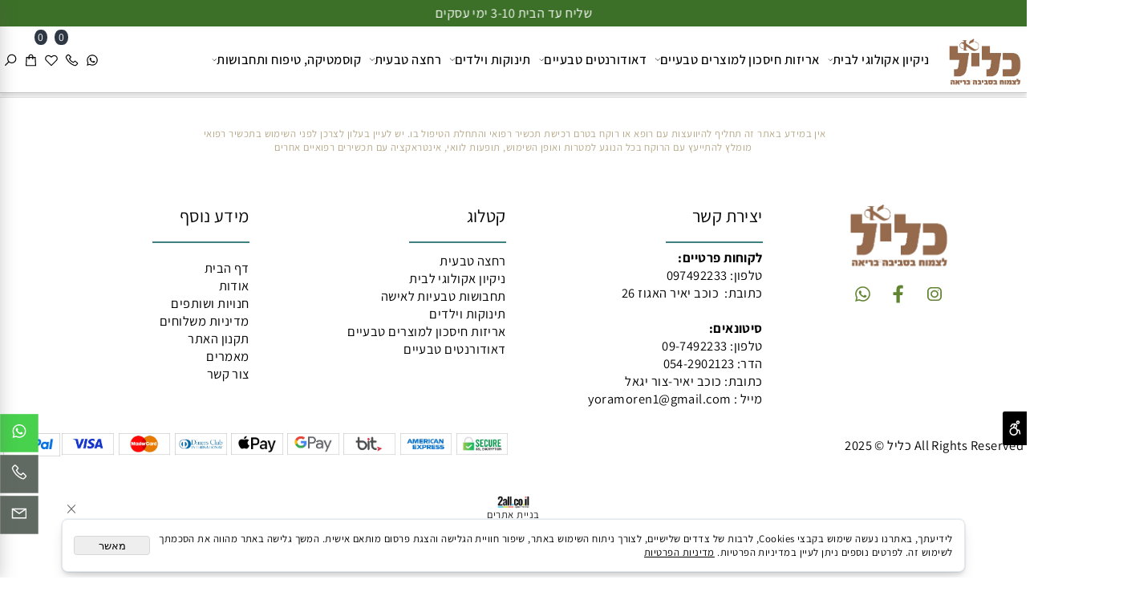

--- FILE ---
content_type: text/css
request_url: https://klil.org/DolevStyle.css?v2=780
body_size: 5656
content:
/* SB_START;Type_Name:WebDesign_WP;Type_RowID:0*/
#SB_BODY_WP
{
background:transparent url('401322_1.jpg') ;
}
.SB_Header_Cont
{
background:transparent;
}
.SB_Header
{
background:transparent;
margin-top:0px;
margin-bottom:0px;
border-top:1px  ;
border-left:1px  ;
border-right:1px  ;
border-bottom:1px  ;
}
.SB_Header_Menu_TopPos
{
padding:0px 0px 0px 0px;
border-bottom:1px solid #c4c4c4;
}
.SB_Header_Menu
{
background:#74cbcb;
padding:0px 0px 0px 0px;
}
#SB_BODY_WP .SB_FlashGallery_Container
{
background:transparent;
}
.SB_Header2_Cont
{
margin:0px 0px 0px 0px;
}
.SB_Header2
{
background:transparent url('http://cmsadmin.co.il/webtemplate/designfiles/headers/candis.jpg') ;
height:300px;
}
.SB_Page_Container
{
}
.SB_Page_Container_Table
{
background:transparent;
border-top:1px solid transparent;
border-left:1px solid transparent;
border-right:1px solid transparent;
}
.SB_Page_Content
{
padding:15px 15px 15px 15px;
}
.SB_Menu_Container
{
}
.SB_LMenu_Container
{
padding:30px 0px 0px 0px;
}
.SB_Bottom_Background
{
background:#4d9191;
margin:0px 0px 0px 0px;
border-top:5px  ;
}
.SB_Bottom_Container
{
background:transparent;
border-top:1px  ;
}

/* SB_END;Type_Name:WebDesign_WP;Type_RowID:0*/
/* SB_START;Type_Name:General;Type_RowID:0*/
BODY,TD,DIV,P{color:#000000;font-size:18px;font-weight:normal;font-family:'assistant';letter-spacing:0.5px;}A{color:#000000;text-decoration:none;}A:visited{text-decoration:none;}A:hover{color:#363847;text-decoration:none;}h1{color:#000000;font-size:36px;font-weight:300;font-style:normal;border-top:0 solid ;border-left:0 solid ;border-right:0 solid ;border-bottom:0 solid ;}h2{color:#6e6e6e;font-size:20px;font-weight:normal;font-style:normal;}h3{color:#a1796f;font-size:22px;font-weight:bold;font-style:normal;text-align:right;}h4{font-style:normal;border-top:1px solid #000000;border-bottom:1px solid #000000;}h5{font-size:22px;font-weight:bold;}h6{font-size:20px;}input[type=button],input[type=submit]{color:#ffffff;font-size:16px;font-weight:normal;font-family:'assistant';background:#1c1c1c;padding:0 10px 0 10px;border-top:1px solid #000000;border-left:1px solid #000000;border-right:1px solid #000000;border-bottom:1px solid #000000;border-radius:0 0 0 0;-moz-border-radius:0 0 0 0;-webkit-border-radius:0 0 0 0;cursor:pointer;}input[type=button]:hover,input[type=submit]:hover{color:#ffffff;background:#393c56;border-top:1px solid #393c56;border-left:1px solid #393c56;border-right:1px solid #393c56;border-bottom:1px solid #393c56;}input[type=text],textarea,select,input[type=password]{color:#000000;font-size:16px;font-weight:normal;font-style:normal;font-family:'assistant';background:#ffffff;border-top:1px solid #4f4f4f;border-left:1px solid #4f4f4f;border-right:1px solid #4f4f4f;border-bottom:1px solid #4f4f4f;border-radius:0 0 0 0;-moz-border-radius:0 0 0 0;-webkit-border-radius:0 0 0 0;box-shadow:0 0 0 0 ;-moz-box-shadow:0 0 0 0 ;-webkit-box-shadow:0 0 0 0 ;}input[type=text]:hover,textarea:hover,select:hover,input[type=password]:hover{color:#000000;background:#ffffff;box-shadow:0 0 0 0 ;-moz-box-shadow:0 0 0 0 ;-webkit-box-shadow:0 0 0 0 ;}input[type=text]:focus,textarea:focus,input[type=password]:focus{background:#ffffff;}undefined{undefined:letter-spacing;}
/* SB_END;Type_Name:General;Type_RowID:0*/
/* SB_START;Type_Name:SB_DDMenu_V;Type_RowID:0*/
#SB_DDMenu_V li
{
width:216px;
height:33px;
background:transparent;
border-bottom:1px solid #c5e0e5;
}
#SB_DDMenu_V a
{
color:#7c888a;
font-size:15px;
font-weight:normal;
font-family:'simple_clm';
padding:0px 10px 0px 10px;
}
#SB_DDMenu_V li:hover
{
background:#ffffff;
border-bottom:1px solid #3ea2b3;
}
#SB_DDMenu_V li:hover > a
{
color:#165a66;
}
#SB_DDMenu_V .active
{
border-bottom:1px solid #0a5866;
}
#SB_DDMenu_V li.active>a
{
color:#054652;
}
#SB_DDMenu_V li li
{
}
#SB_DDMenu_V li li a
{
}
#SB_DDMenu_V li li:hover
{
}
#SB_DDMenu_V li li:hover > a
{
}
#SB_DDMenu_V li.active ul li.active
{
}
#SB_DDMenu_V li.active ul li.active>a
{
}
#SB_DDMenu_V li ul
{
}
#SB_DDMenu_V >ul
{
background:#ffffff url('388224_1.png') ;
border-top:1px solid #dedede;
border-left:1px solid #dedede;
border-right:1px solid #dedede;
border-bottom:1px solid #dedede;
border-radius:5px 5px 5px 5px;
-moz-border-radius:5px 5px 5px 5px;
-webkit-border-radius:5px 5px 5px 5px;
box-shadow:3px 3px 6px 0px #ededed;
-moz-box-shadow:3px 3px 6px 0px #ededed;
-webkit-box-shadow:3px 3px 6px 0px #ededed;
padding:0px 0px 0px 0px;
}

/* SB_END;Type_Name:SB_DDMenu_V;Type_RowID:0*/
/* SB_START;Type_Name:WebDesign_Mobile;Type_RowID:0*/
.SB_Mobile_Header_Cont{background:#ffffff;}.SB_Mobile_Header_Menu_TopPos{background:#ffffff;padding:0 0 0 0;border-bottom:1px solid rgba(0,0,0,0.23);box-shadow:0 5px 5px 0 rgba(0,0,0,0.12);-moz-box-shadow:0 5px 5px 0 rgba(0,0,0,0.12);-webkit-box-shadow:0 5px 5px 0 rgba(0,0,0,0.12);text-align:center;}#SB_BODY_MOBILE .SB_FlashGallery_Container{border-top:0  ;border-left:0  ;border-right:0  ;border-bottom:0  ;}.Css_Mobile_PageContent{padding:5px 0 0 0;}.SB_Mobile_Bottom_Background{background:#ffffff;border-top:1px solid rgba(0,0,0,0.12);}
/* SB_END;Type_Name:WebDesign_Mobile;Type_RowID:0*/
/* SB_START;Type_Name:Catalog_Page;Type_RowID:0*/
.CssCatalogAdjusted_product_Container{text-align:center;}.CssCatalogAdjusted_product{padding:5px 0 0 0;margin-top:20px;margin-right:5px;margin-bottom:20px;margin-left:5px;border-top:1px solid rgba(0,0,0,0.13);border-left:1px solid rgba(0,0,0,0.13);border-right:1px solid rgba(0,0,0,0.13);border-bottom:1px solid rgba(0,0,0,0.13);border-radius:8px 8px 8px 8px;-moz-border-radius:8px 8px 8px 8px;-webkit-border-radius:8px 8px 8px 8px;box-shadow:0 2px 8px 0 rgba(0,0,0,0.09);-moz-box-shadow:0 2px 8px 0 rgba(0,0,0,0.09);-webkit-box-shadow:0 2px 8px 0 rgba(0,0,0,0.09);width:340px;height:380px;}.CssCatalogAdjusted_product:hover{border-top:1px solid #a8a5a8;border-left:1px solid #a8a5a8;border-right:1px solid #a8a5a8;border-bottom:1px solid #a8a5a8;}.CssCatalogAdjusted_top{color:#000000;font-size:17px;font-weight:bold;text-align:center;overflow:hidden;max-height:25px;}.CssCatalogAdjusted_top:hover{color:#000000;}.CssCatalogAdjusted_pic{padding:5px 8px 5px 8px;overflow:hidden;height:240px;}.CssCatalogAdjusted_pic img{border-radius:8px 8px 8px 8px;-moz-border-radius:8px 8px 8px 8px;-webkit-border-radius:8px 8px 8px 8px;max-height:100%;max-width:100%;}.CssCatalogAdjusted_Pic_Desc_Container{overflow:hidden;display:none;height:20px;}.CssCatalogAdjusted_Pic_Desc{font-size:14px;}.CssCatalogAdjusted_Makat_desc{display:none;}.CssCatalogAdjusted_Makat{display:none;color:#4d4d4d;font-size:14px;font-weight:normal;}.CssCatalogAdjusted_Price_Container{padding:10px 0 10px 0;display:inline-block;}.CssCatalogAdjusted_Price{text-align:center;display:inline-block;}.CssCatalogAdjusted_Price_desc{color:#a8a5a8;font-weight:normal;text-decoration:none;display:none;}.CssCatalogAdjusted_Price_val{padding:0 10px 0 4px;color:#4d4d4d;font-size:17px;font-weight:bold;font-family:'assistant';display:inline-block;}.CssCatalogPrice_line_through{color:#a8a5a8;}.CssCatalogAdjusted_PriceSpecial{padding:0 4px 0 4px;display:inline-block;}.CssCatalogAdjusted_PriceSpecial_desc{font-size:14px;font-weight:bold;display:inline-block;}.CssCatalogAdjusted_PriceSpecial_val{padding:0 0 0 0;color:rgba(236,64,87,0.99);font-size:17px;font-weight:bold;}.CssCatalogAdjusted_product .CssCatalogAdjusted_Inventory{display:block !important;}.CssCatalogAdjusted_product .CssCatalogAdjusted_Inventory .CssCatalogAdjusted_Inventory_ItmesLeft{display:none !important;}.CssCatalogAdjusted_product .CssCatalogAdjusted_Inventory .CssCatalogAdjusted_Inventory_NoItmes{padding:10px 10px 10px 10px;color:transparent;display:none !important;}.CssCatalogAdjusted_Quantity{padding:4px 0 4px 0;display:none !important;}.CssCatalogAdjusted_Quantity input.BasketInputBoxUp{border-radius:4px 4px 4px 4px;-moz-border-radius:4px 4px 4px 4px;-webkit-border-radius:4px 4px 4px 4px;}.CssCatalogAdjusted_Quantity input.BasketInputBoxDown{border-radius:4px 4px 4px 4px;-moz-border-radius:4px 4px 4px 4px;-webkit-border-radius:4px 4px 4px 4px;}.CssCatalogAdjusted_BTNDetails{float:inherit !important;display:none;}.CssCatalogAdjusted_product .details{color:#000000;font-size:16px;font-weight:normal;text-decoration:none;text-align:center;line-height:40px;width:100%;height:40px;}.CssCatalogAdjusted_BTNAddToChart{width:100%;display:inline-block;}.CssCatalogAdjusted_product .CSS_BtnAddToBasket{background:#d8e1d3;padding:10px 10px 10px 10px;border-top:1px solid #d8e1d3;border-left:1px solid #d8e1d3;border-right:1px solid #d8e1d3;border-bottom:1px solid #d8e1d3;border-radius:8px 8px 8px 8px;-moz-border-radius:8px 8px 8px 8px;-webkit-border-radius:8px 8px 8px 8px;color:#80827f;font-size:16px;font-weight:normal;text-decoration:none;text-align:center;width:60%;display:inline-block;}.CssCatalogAdjusted_product .CSS_BtnAddToBasket:hover{background:#956a4d;border-top:1px solid #956a4d;border-left:1px solid #956a4d;border-right:1px solid #956a4d;border-bottom:1px solid #956a4d;color:#ffffff;}.CssCatalogAdjusted_status{margin-top:46px;margin-left:20px;}.CssCatalogAdjusted_SalesIconText{color:#ffffff;font-size:14px;font-weight:normal;font-family:'assistant';color:#ffffff;background-color:rgba(233,91,110,0.99);padding:8px 8px 8px 8px;margin-top:4px;margin-right:4px;margin-bottom:4px;margin-left:4px;border-radius:6px 6px 6px 6px;-moz-border-radius:6px 6px 6px 6px;-webkit-border-radius:6px 6px 6px 6px;}.CssCatalogAdjusted_product_Container .CAT_Currency{font-size:19px;font-family:'alef';}.sf-MA-WishList-add{font-size:15px;}.SB_Body_Mobile_Mode .CssCatalogAdjusted_pic{height:204px;}undefined{undefined:border-radius;}
/* SB_END;Type_Name:Catalog_Page;Type_RowID:0*/
/* SB_START;Type_Name:Catalog_ProductPage;Type_RowID:0*/
.CssCatProductAdjusted_product{padding:10px 10px 10px 10px;margin-bottom:20px;}#CssCatProductAdjusted_TextArea{background: url('490108_133.png') no-repeat right bottom;padding:0 0 0 0;width:38%;float:right !important;}#CssCatProductAdjusted_PicturesArea{padding:0 0 12px 0;margin-bottom:10px;width:40%;}.CssCatProductAdjusted_BigPic{height:490px;overflow:hidden;}.CatIMG_PictureBig_Clean{max-height:100%;max-width:100%;}.more_pics .Gallery_Div_Img{margin-top:5px;margin-right:5px;margin-bottom:5px;margin-left:5px;border-top:1px solid #bebebe;border-left:1px solid #bebebe;border-right:1px solid #bebebe;border-bottom:1px solid #bebebe;width:100px;height:100px;overflow:hidden;}.more_pics .Gallery_Div_Img img{box-shadow:0 0 0 0 #d4d4d4;-moz-box-shadow:0 0 0 0 #d4d4d4;-webkit-box-shadow:0 0 0 0 #d4d4d4;max-width:100px;max-height:100px;}.CssCatProductAdjusted_top{padding:10px 10px 10px 10px;margin-top:20px;margin-bottom:20px;border-bottom:1px solid rgba(0,0,0,0.36);}.CssCatProductAdjusted_header{color:#000000;font-size:30px;font-weight:normal;font-style:normal;}.CssCatProductAdjusted_PicDesc{border-top:1px solid rgba(0,0,0,0.36);}.CssCatProductAdjusted_Makat{color:#7a7a7a;font-size:17px;font-weight:normal;margin-top:10px;margin-bottom:10px;}.CssCatProductAdjusted_Delivery{line-height:0px;display:inline;}.CssCatProductAdjusted_Price_Container{padding:6px 0 6px 0;border-top:1px solid rgba(0,0,0,0.36);border-bottom:1px solid rgba(0,0,0,0.36);width:100%;display:table;}.CssCatProductAdjusted_Price{display:table-cell;}.CssCatProductAdjusted_Price .CAT_Text{font-size:26px;display:none;}.CssCatProductAdjusted_Price .CAT_Currency, .CssCatProductAdjusted_Price .CAT_Values{font-size:23px;}.CssCatProductAdjusted_PriceSpecial{color:#e91e63;padding:0 20px 0 20px;display:inline-block;}.CssCatProductAdjusted_PriceSpecial .CAT_Currency,.CssCatProductAdjusted_PriceSpecial .CAT_Values{color:#404040;font-size:24px;font-weight:bold;}.CssCatProductAdjusted_Price .CAT_Currency.CssCatProductAdjusted_line_through, .CssCatProductAdjusted_Price .CAT_Values.CssCatProductAdjusted_line_through{font-size:18px;text-decoration:line-through;}.CssCatProductAdjusted_product .CssCatProductAdjusted_Inventory{display:none;}.CssCatProductAdjusted_QuantityMeasureUnits{padding:11px 0 0 0;border-top:0  ;border-left:0  ;border-right:0  ;border-bottom:0  ;}.CssCatProductAdjusted_Quantity input.BasketInputBoxUp{background:#000000;color:#000000;font-size:14px;text-align:center;width:30px;height:20px;display:block;}.CssCatProductAdjusted_Quantity input.BasketInputBox{width:30px;height:16px;display:block;}.CssCatProductAdjusted_Quantity input.BasketInputBoxDown{width:30px;height:20px;display:block;}.CssCatProductAdjusted_AddToBasket{padding:7px 0 0 0;margin-right:3px;display:inline-block;}.CssCatProductAdjusted_product #BtnAddToBasket_Anchor{background:#606a62;padding:17px 45px 17px 45px;margin-top:4px;margin-right:4px;margin-bottom:4px;margin-left:4px;color:#ffffff;font-size:16px;font-weight:normal;text-decoration:none;text-align:center;}.CssCatProductAdjusted_product #BtnAddToBasket_Anchor:hover{background:#000000 url('490108_135.png') no-repeat left center;border-top:0  ;border-left:0  ;border-right:0  ;border-bottom:0  ;color:#ffffff;}.CssCatProductAdjusted_product .CSS_ProductPage{line-height:20px;}.clsCatalogElmExtraRow{padding:5px 0 5px 5px;border-top:1px solid #000000;}.clsSelectChooseProduct{margin-top:5px;margin-right:5px;margin-bottom:5px;margin-left:5px;border-top:1px solid ;border-left:1px solid ;border-right:1px solid ;border-bottom:1px solid ;width:100%;}.clsCatalogElmExtraRow .clsUlChooseProduct li{color:transparent;border-top:1px solid #7a7a7a;border-left:1px solid #7a7a7a;border-right:1px solid #7a7a7a;border-bottom:1px solid #7a7a7a;border-radius:30px 30px 30px 30px;-moz-border-radius:30px 30px 30px 30px;-webkit-border-radius:30px 30px 30px 30px;width:30px;height:30px;}.clsCatalogElmExtraRow .clsUlChooseProduct li:hover{color:transparent;}.clsCatalogElmExtraRow .clsUlChooseProduct li.clsSelected{color:transparent;}.CssCatProductAdjusted_product .CAT_Currency{font-size:20px;padding:0 4px 0 4px;}#CssCatProductAdjusted_LeftText{width:20%;float:left !important;}.CssCatProductAdjusted_product #BtnAddToBasket_Anchor_BuyNow{background:#2196f3;padding:17px 45px 17px 45px;margin-top:4px;margin-right:4px;margin-bottom:4px;margin-left:4px;border-top:0  ;border-left:0  ;border-right:0  ;border-bottom:0  ;color:#ffffff;text-decoration:none;}
/* SB_END;Type_Name:Catalog_ProductPage;Type_RowID:0*/
/* SB_START;Type_Name:Gallery12_Page;Type_RowID:0*/
.CSS_SB_Gallery12_div{margin-top:10px;margin-right:10px;margin-bottom:10px;margin-left:10px;overflow:hidden;width:330px;height:270px;}.CSS_SB_Gallery12_MainDiv .CSS_SB_Gallery12_img{max-width:100%;}
/* SB_END;Type_Name:Gallery12_Page;Type_RowID:0*/
/* SB_START;Type_Name:DnD_Page;Type_RowID:0*/
div.col-padding{padding-left:0px;padding-right:0px;}BODY .clsDnD_Container h1, BODY .clsDnD_Container h2, BODY .clsDnD_Container h3, BODY .clsDnD_Container h4, BODY .clsDnD_Container h5, BODY .clsDnD_Container h6{padding:0 0 0 0;}BODY .SB_Text_Pad{padding:0 0 0 0;}a.btn-primary{color:#2e2e2e;background:#d2decd;border-top:1px solid #d2decd;border-left:1px solid #d2decd;border-right:1px solid #d2decd;border-bottom:1px solid #d2decd;border-radius:10px 10px 10px 10px;-moz-border-radius:10px 10px 10px 10px;-webkit-border-radius:10px 10px 10px 10px;color:#80827f;font-size:18px;font-weight:normal;font-family:'assistant';}a.btn-primary:hover,a.btn-primary:focus,a.btn-primary:active,a.btn-primary.active{color:#ffffff;background:#956a4d;border-top:1px solid #956a4d;border-left:1px solid #956a4d;border-right:1px solid #956a4d;border-bottom:1px solid #956a4d;color:#ffffff;}BODY .clsDnD_Container>.row{margin-top:0px;margin-bottom:0px;}BODY .clsDnD_Container > .row{margin-top:0px;margin-bottom:0px;margin-top:0px;margin-bottom:0px;margin-top:0px;margin-bottom:0px;}
/* SB_END;Type_Name:DnD_Page;Type_RowID:0*/
/* SB_START;Type_Name:GeneralCatalog_Page;Type_RowID:0*/
.Css_NumberProductsInBasket{display:none;}.CSS_CatalogSearchBar{display:none;}.CSS_CatalogSearchBar #Submit11{border-top:0  ;border-left:0  ;border-right:0  ;border-bottom:0  ;color:#ffffff;}.css_ToBasketButton #Button4{width:95px;}.cls_AdvencedSearch{display:none;padding:0 0 20px 0;}.breadcrumb.clsCatUrl,.SB_breadcrumb{background:rgba(158,177,146,0.1);}.breadcrumb.clsCatUrl a span,.SB_breadcrumb a span{color:#363847;font-size:14px;}.breadcrumb.clsCatUrl{padding:0 0 20px 0;display:none !important;}.breadcrumb.clsCatUrl a span{color:#191919;}
/* SB_END;Type_Name:GeneralCatalog_Page;Type_RowID:0*/
/* SB_START;Type_Name:Tabs_Page;Type_RowID:0*/
.nav-tabs.CssTabs_Ul{border-top:0  ;border-left:0  ;border-right:0  ;border-bottom:1px solid #c4c4c4;}.nav-tabs.CssTabs_Ul>li{background:#ffffff;border-top:0  ;border-left:0  ;border-right:0  ;border-bottom:0  ;}.nav-tabs.CssTabs_Ul>li>a{margin-right:0px;border-top:0  ;border-left:0  ;border-right:0  ;border-bottom:0  ;border-radius:1px 1px 1px 1px;-moz-border-radius:1px 1px 1px 1px;-webkit-border-radius:1px 1px 1px 1px;color:#919191;font-size:16px;font-weight:normal;font-family:'Assistant';}.nav-tabs.CssTabs_Ul>li.active>a, .nav-tabs.CssTabs_Ul>li.active>a:focus, .nav-tabs.CssTabs_Ul>li.active>a:hover{background:transparent;border-top:1px solid #c4c4c4;border-left:1px solid #c4c4c4;border-right:1px solid #c4c4c4;border-bottom:0 solid #e3e3e3;color:#000000;}.nav.CssTabs_Ul>li>a:focus, .nav.CssTabs_Ul>li>a:hover{background:transparent;border-top:0  ;border-left:0  ;border-right:0  ;border-bottom:0  ;border-radius:0 0 0 0;-moz-border-radius:0 0 0 0;-webkit-border-radius:0 0 0 0;color:#000000;}.tab-content.CssTabs_DivCont{padding:20px 20px 20px 20px;margin-bottom:30px;border-top:0 solid #e3e3e3;border-left:1px solid #c4c4c4;border-right:1px solid #c4c4c4;border-bottom:1px solid #c4c4c4;width:100%;}
/* SB_END;Type_Name:Tabs_Page;Type_RowID:0*/
/* SB_START;Type_Name:CatalogCategories_Page;Type_RowID:0*/
#clsMainCatalogCategory{color:#171616;font-size:17px;font-weight:bold;}#clsMainCatalogCategory:hover{color:#ebbb13;}#clsCategoriesForMainCategory{color:#171616;}#clsCategoriesForMainCategory:hover{color:#ebbb13;}
/* SB_END;Type_Name:CatalogCategories_Page;Type_RowID:0*/
/* SB_START;Type_Name:MenuIcons_Page;Type_RowID:0*/
.sf-menu .sf-ma-li.sf-MA-Logo img{margin-top:15px;margin-left:14px;max-height:70px;}.sf-menu .sf-ma-li .clsCat_WishList_Count{color:#ffffff;font-size:15px;background:#2e3744;margin-top:8px;}.sf-menu .sf-ma-li .clsCat_Basket_Count{color:#ffffff;font-size:15px;background:#2e3744;margin-top:8px;}li.sf-ma-li .sf-ma-li-Icon{font-size:20px;}
/* SB_END;Type_Name:MenuIcons_Page;Type_RowID:0*/
/* SB_START;Type_Name:FloatBtns_Page;Type_RowID:0*/
#sf-ma-FloatBtns{right:0px;bottom:50px;}#sf-ma-FloatBtns .sf-ma-li-Icon{color:#ffffff;background:#606a62;border-top:0  ;border-left:0  ;border-right:0  ;border-bottom:0  ;border-radius:0 0 0 0;-moz-border-radius:0 0 0 0;-webkit-border-radius:0 0 0 0;box-shadow:0 0 0 0 ;-moz-box-shadow:0 0 0 0 ;-webkit-box-shadow:0 0 0 0 ;margin-bottom:10px;}#sf-ma-FloatBtns .sf-MA-Whatsapp .sf-ma-li-Icon{background-color:#47d14d;color:#ffffff;}
/* SB_END;Type_Name:FloatBtns_Page;Type_RowID:0*/
/* SB_START;Type_Name:CatalogMarquee_Page;Type_RowID:0*/
div.SB_C_marquee{height:400px;}div.SB_C_marquee .clsCatMarqueeContainer{height:350px;width:100%;}
/* SB_END;Type_Name:CatalogMarquee_Page;Type_RowID:0*/
/* SB_START;Type_Name:Catalog_SB_ScrollBox;Type_RowID:0*/
div.SB_C_ScrollBox .clsCatMarqueeContainer{height:300px;width:100%;}div.SB_C_ScrollBox .clsCatMarqueeTilte a{font-size:14px;}div.SB_C_ScrollBox .clsCatMarqueeImgContainer{height:200px;width:100%;}
/* SB_END;Type_Name:Catalog_SB_ScrollBox;Type_RowID:0*/
/* SB_START;Type_Name:CatalogFilter_Page;Type_RowID:0*/
#cssFilter_Main{padding:0px 20px 0px 20px;margin-bottom:20px;border-top:1px solid ;border-left:1px solid ;border-right:1px solid ;border-bottom:1px solid ;}.clsFilter_inner{width:250px;}.clsFilter_title{font-weight:bold;}.clsFilter_link{font-size:14px;}
/* SB_END;Type_Name:CatalogFilter_Page;Type_RowID:0*/
/* SB_START;Type_Name:MenuIcons_Mobile;Type_RowID:0*/
UL.sf-ma-ul-MobileMenu{background:#ffffff;box-shadow:0 5px 3px 0 rgba(0,0,0,0.09);-moz-box-shadow:0 5px 3px 0 rgba(0,0,0,0.09);-webkit-box-shadow:0 5px 3px 0 rgba(0,0,0,0.09);height:60px;}UL.sf-ma-ul-MobileMenu .sf-ma-li{height:58px;}UL.sf-ma-ul-MobileMenu .sf-ma-li .sf-ma-li-Icon{color:#000000;font-size:21px;padding:5px 5px 5px 5px;margin-top:8px;}UL.sf-ma-ul-MobileMenu .sf-ma-li.sf-MA-Logo img{margin-top:5px;margin-bottom:5px;max-height:50px;}UL.sf-ma-ul-MobileMenu .sf-ma-li .clsCat_WishList_Count{color:#ffffff;font-size:14px;background:#606a62;margin-top:1px;}UL.sf-ma-ul-MobileMenu .sf-ma-li .clsCat_Basket_Count{color:#ffffff;font-size:14px;background:#000000;margin-top:1px;}
/* SB_END;Type_Name:MenuIcons_Mobile;Type_RowID:0*/
/* SB_START;Type_Name:Rating_Page;Type_RowID:0*/
span.SB_RatingIcon.fa{color:#c7b114;}
/* SB_END;Type_Name:Rating_Page;Type_RowID:0*/
/* SB_START;Type_Name:ScrollUp_Page;Type_RowID:0*/
a#scrollUp{color:#000000;font-size:20px;}
/* SB_END;Type_Name:ScrollUp_Page;Type_RowID:0*/
/* SB_START;Type_Name:SB_DnDStyle;Type_RowID:0*/
@media(min-width:768px){ #DDMenuTop{}}
/* SB_END;Type_Name:SB_DnDStyle;Type_RowID:0*/
/* SB_START;Type_Name:CatOrderPage_Page;Type_RowID:0*/
#cat_priceTable_container_responsive.cssCatOrderPage_MainContainer .panel{border-top:0px solid ;border-left:0px solid ;border-right:0px solid ;border-bottom:0px solid ;}#cat_priceTable_container_responsive.cssCatOrderPage_MainContainer .panel-heading.cssCatOrderPage_OrderStepHeading{border-top:0px  ;border-left:0px  ;border-right:0px  ;border-bottom:0px  ;}
/* SB_END;Type_Name:CatOrderPage_Page;Type_RowID:0*/
/* SB_START;Type_Name:SB_DDMenu_H;Type_RowID:0*/
#SB_DDMenu_H li{padding:0 10px 0 10px;height:50px;}#SB_DDMenu_H a{color:#000000;font-size:17px;font-weight:normal;text-align:center;padding:0 10px 0 10px;line-height:50px;}#SB_DDMenu_H li:hover{background:#ffffff;border-bottom:2px solid #000000;}#SB_DDMenu_H li:hover > a{color:#000000;}#SB_DDMenu_H .active{background:#ffffff;border-bottom:2px solid #000000;}#SB_DDMenu_H li.active>a{color:#000000;}#SB_DDMenu_H li li{width:200px;height:40px;}#SB_DDMenu_H li ul{border-top:0  ;border-left:0  ;border-right:0  ;border-bottom:0  ;}#SB_DDMenu_H >ul{width:auto;}#SB_DDMenu_H .sf-sub-indicator{font-size:10px;margin-left:5px;}#SB_DDMenu_H .sf-li-Icon{font-size:16px;}
/* SB_END;Type_Name:SB_DDMenu_H;Type_RowID:0*/
/* SB_START;Type_Name:Menu;Type_RowID:2508*/
#SB_Menu_2508 li{padding:0 4px 0 4px;height:90px;}#SB_Menu_2508 a{color:#000000;font-size:18px;font-weight:500;text-align:center;padding:0 0 0 10px;line-height:90px;}#SB_Menu_2508 li:hover{background:#ffffff;border-bottom:2px solid #000000;}#SB_Menu_2508 li:hover > a{color:#000000;}#SB_Menu_2508 .active{background:#ffffff;border-bottom:2px solid #000000;}#SB_Menu_2508 li.active>a{color:#000000;}#SB_Menu_2508 li li{width:200px;height:40px;}#SB_Menu_2508 li li a{line-height:40px;}#SB_Menu_2508 li ul{border-top:0  ;border-left:0  ;border-right:0  ;border-bottom:0  ;}#SB_Menu_2508 >ul{height:90px;}#SB_Menu_2508 .sf-sub-indicator{font-size:7px;margin-left:5px;}#SB_Menu_2508 .sf-li-Icon{font-size:16px;}
/* SB_END;Type_Name:Menu;Type_RowID:2508*/
/* SB_START;Type_Name:FormsDND;Type_RowID:0*/
form.clsSB_FormShow .CSS_TABLE input[type='text']{background:#ffffff;border-top:1px solid rgba(0,0,0,0.25);border-left:1px solid rgba(0,0,0,0.25);border-right:1px solid rgba(0,0,0,0.25);border-bottom:1px solid rgba(0,0,0,0.25);border-radius:3px 3px 3px 3px;-moz-border-radius:3px 3px 3px 3px;-webkit-border-radius:3px 3px 3px 3px;}form.clsSB_FormShow .CSS_TABLE textarea{background:transparent;border-bottom:1px solid rgba(0,0,0,0.25);}form.clsSB_FormShow .CSS_SUBMIT{background:rgba(60,112,40,0.23);border-top:1px solid rgba(60,112,40,0.23);border-left:1px solid rgba(60,112,40,0.23);border-right:1px solid rgba(60,112,40,0.23);border-bottom:1px solid rgba(60,112,40,0.23);border-radius:3px 3px 3px 3px;-moz-border-radius:3px 3px 3px 3px;-webkit-border-radius:3px 3px 3px 3px;}
/* SB_END;Type_Name:FormsDND;Type_RowID:0*/
/* SB_START;Type_Name:Article_Page;Type_RowID:0*/
.CSS_ArticlesSearchButton{background:#7a7a7a;border-radius:5px 5px 5px 5px;-moz-border-radius:5px 5px 5px 5px;-webkit-border-radius:5px 5px 5px 5px;color:#242424;font-size:14px;font-weight:bold;font-family:'tahoma';}.CSS_ArticleBox{background:rgba(173,173,173,0.13);padding:8px 8px 8px 8px;margin-right:5px;margin-bottom:15px;margin-left:5px;border-top:0 solid transparent;border-left:0 solid transparent;border-right:0 solid transparent;border-bottom:0 solid transparent;border-radius:10px 10px 10px 10px;-moz-border-radius:10px 10px 10px 10px;-webkit-border-radius:10px 10px 10px 10px;box-shadow:0 0 0 0 ;-moz-box-shadow:0 0 0 0 ;-webkit-box-shadow:0 0 0 0 ;width:30%;height:320px;}.CSS_ArticleTitleImg_Container{box-shadow:0 0 0 0 #313131;-moz-box-shadow:0 0 0 0 #313131;-webkit-box-shadow:0 0 0 0 #313131;}.CSS_ArticleTitleImg{border-radius:10px 10px 10px 10px;-moz-border-radius:10px 10px 10px 10px;-webkit-border-radius:10px 10px 10px 10px;max-height:150px;}a.CSS_ArticleTitle{font-size:18px;font-weight:bold;}.CSS_ArticleSummary{color:#000000;font-size:14px;font-weight:normal;}.CSS_ArticleTime{padding:0 0 12px 0;color:#a1a1a1;font-size:11px;font-weight:normal;}.CSS_ArticleSummaryReadMore{color:#808080;font-size:12px;font-weight:bold;}.CSS_ArticleSummaryReadMore:hover{color:#0079ba;font-size:12px;font-weight:bold;}HR.CSS_ArticleHr{display:none;}.CSS_SingleArticleTitle{color:#707070;font-size:26px;font-weight:bold;}.CSS_ArticleTitle h2{color:#1f1f1f;font-size:15px;font-weight:bold;}#CSS_ArticlesSearchText.CSS_ArticlesSearchText{background:#00ff59;}.CSS_ArticlesSearchText{background:#bd9fbd;}
/* SB_END;Type_Name:Article_Page;Type_RowID:0*/
/* SB_START;Type_Name:CatalogCategoriesAsPics_Page;Type_RowID:0*/
#clsCategoriesAsPics_Main{padding:0px 4px 0px 0px;margin-top:0px;margin-right:0px;margin-bottom:10px;margin-left:0px;}#clsCategoriesAsPics_Main .clsCategoriesAsPictures_div{background:#ffffff;padding:10px 10px 10px 10px;border-top:1px solid #ebe8eb;border-left:1px solid #ebe8eb;border-right:1px solid #ebe8eb;border-bottom:1px solid #ebe8eb;border-radius:3px 3px 3px 3px;-moz-border-radius:3px 3px 3px 3px;-webkit-border-radius:3px 3px 3px 3px;width:163px;height:238px;}#clsCategoriesAsPics_Main .clsCategoriesAsPictures_title_cont{height:55px;}#clsCategoriesAsPics_Main .clsCategoriesAsPictures_title{color:#000000;font-size:16px;text-decoration:none;}#clsCategoriesAsPics_Main .clsCategoriesAsPictures_img_cont{background:#ffffff;border-radius:7px 7px 7px 7px;-moz-border-radius:7px 7px 7px 7px;-webkit-border-radius:7px 7px 7px 7px;width:140px;height:153px;vertical-align:middle;display:inline-block;}#clsCategoriesAsPics_Main .clsCategoriesAsPictures_img{background:#ebe8eb;width:110px;max-height:110px;}#clsCategoriesAsPics_Main .clsCategoriesAsPictures_div:hover{background:#add9de;}
/* SB_END;Type_Name:CatalogCategoriesAsPics_Page;Type_RowID:0*/


--- FILE ---
content_type: text/plain
request_url: https://www.google-analytics.com/j/collect?v=1&_v=j102&a=1465106225&t=pageview&_s=1&dl=https%3A%2F%2Fklil.org%2FCatalog.asp%3FT1%3D2%26T2%3D10&ul=en-us%40posix&sr=1280x720&vp=1280x720&_u=YEBAAEABAAAAACAAI~&jid=582560100&gjid=348843970&cid=133847554.1769247458&tid=UA-142395394-1&_gid=1212257568.1769247458&_r=1&_slc=1&gtm=45He61m1h2n815MMDC5Mv812224676za200zd812224676&gcd=13l3l3l3l1l1&dma=0&tag_exp=103116026~103200004~104527907~104528500~104573694~104684208~104684211~105391252~115938465~115938468~116682875~117041587~117042505~117223565&z=2125768701
body_size: -448
content:
2,cG-XGHCN6XHZZ